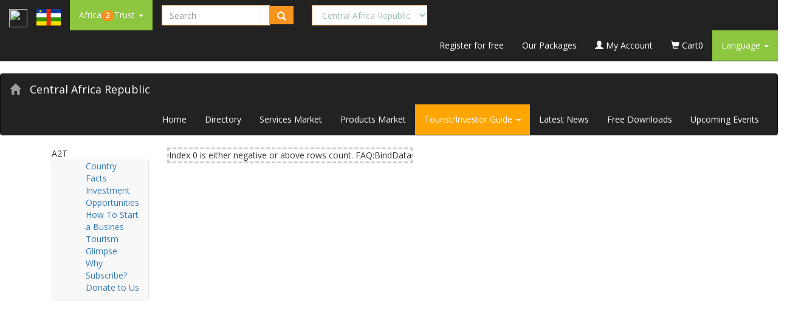

--- FILE ---
content_type: text/html; charset=utf-8
request_url: https://www.africa2trust.com/FAQ.aspx?l=1&c=23
body_size: 14441
content:


<!doctype html>
<html>
<head>
<meta charset="utf-8">    
    <meta name="viewport" content="width=device-width, initial-scale=1">
    <link rel="profile" href="https://gmpg.org/xfn/11">
    
<!-- Google Tag Manager -->
<script>(function(w,d,s,l,i){w[l]=w[l]||[];w[l].push({'gtm.start':
new Date().getTime(),event:'gtm.js'});var f=d.getElementsByTagName(s)[0],
j=d.createElement(s),dl=l!='dataLayer'?'&l='+l:'';j.async=true;j.src=
'https://www.googletagmanager.com/gtm.js?id='+i+dl;f.parentNode.insertBefore(j,f);
})(window,document,'script','dataLayer','GTM-T55VJQB');</script>
<!-- End Google Tag Manager -->


<title>Africa | Central Africa Republic | Frequently Asked Questions (F.A.Qs)About Africa2Trust | africa2trust</title>
<meta name="keywords" content="Africa | Central Africa Republic | africa2trust,africa2trust.com,africa 2 trust, F.A.Q,FAQ,F.A.Qs,FAQs,Frequntly, Asked, Questions,Questions, | africa2trust">
<meta name="Description" content="Africa | Central Africa Republic | Get the big questions and answers about www.africa2trust.com, the African e-business platform - Your source of CREDIBLE African information."/> 
<meta name="Robot" content="index,follow" />
<meta name="googlebot" content="index, follow, max-snippet:-1, max-image-preview:large, max-video-preview:-1" />
<meta name="bingbot" content="index, follow, max-snippet:-1, max-image-preview:large, max-video-preview:-1" />
<link rel="canonical" href="https://africa2trust.com/" />
<link rel='dns-prefetch' href='//www.googletagmanager.com' />


<meta name="google-site-verification" content="f0Dy7M-81ZLo5TONcILWu2i-dRx0wyQGyzPaUVrcVt8" />
<link rel="Icon" href"/Imgs/myIcone.ico" />


<script type="text/javascript">
<!--
function MM_findObj(n, d) { //v4.01
  var p,i,x;  if(!d) d=document; if((p=n.indexOf("?"))>0&&parent.frames.length) {
    d=parent.frames[n.substring(p+1)].document; n=n.substring(0,p);}
  if(!(x=d[n])&&d.all) x=d.all[n]; for (i=0;!x&&i<d.forms.length;i++) x=d.forms[i][n];
  for(i=0;!x&&d.layers&&i<d.layers.length;i++) x=MM_findObj(n,d.layers[i].document);
  if(!x && d.getElementById) x=d.getElementById(n); return x;
}
function MM_swapImage() { //v3.0
  var i,j=0,x,a=MM_swapImage.arguments; document.MM_sr=new Array; for(i=0;i<(a.length-2);i+=3)
   if ((x=MM_findObj(a[i]))!=null){document.MM_sr[j++]=x; if(!x.oSrc) x.oSrc=x.src; x.src=a[i+2];}
}
function MM_swapImgRestore() { //v3.0
  var i,x,a=document.MM_sr; for(i=0;a&&i<a.length&&(x=a[i])&&x.oSrc;i++) x.src=x.oSrc;
}

function MM_preloadImages() { //v3.0
  var d=document; if(d.images){ if(!d.MM_p) d.MM_p=new Array();
    var i,j=d.MM_p.length,a=MM_preloadImages.arguments; for(i=0; i<a.length; i++)
    if (a[i].indexOf("#")!=0){ d.MM_p[j]=new Image; d.MM_p[j++].src=a[i];}}
}

//-->
</script>

<script type="text/javascript">              
 
 
 function CheckChanged()                                   
{                                                                   
  var frm = document.Form1;                              
  var boolAllChecked;                                         
  boolAllChecked=true;                                       
  for(i=0;i< frm.length;i++)                                 
  {                                                                 
    e=frm.elements[i];                                        
  if ( e.type=='checkbox' && e.name.indexOf('Id') != -1 )
      if(e.checked== false)                                  
      {                                                             
         boolAllChecked=false;                               
         break;                                                    
      }                                                              
  }                                                                  
  for(i=0;i< frm.length;i++)                                  
  {                                                                  
    e=frm.elements[i];                                         
    if ( e.type=='checkbox' && e.name.indexOf('checkAll') != -1 )
    {                                                            
      if( boolAllChecked==false)                         
         e.checked= false ;                                
         else                                                    
         e.checked= true;                                  
      break;                                                    
    }                                                             
   }                                                              
 } 
 
 function SelectMeOnly(objRadioButton, grdName) {	
var i, obj;
//example of radio button id inside the grid (grdAddress): grdAddress__ctl2_radioSelect
for (i=0; i<document.all.length; i++) {
obj = document.all(i);
if (obj.type == "radio") {
if (objRadioButton.id.substr(0, grdName.length) == grdName)
if (objRadioButton.id == obj.id)
obj.checked = true;
else
obj.checked = false;
}
}
}    

function SelectAllCheckboxes(spanChk){

// Added as ASPX uses SPAN for checkbox

var oItem = spanChk.children;


var theBox=(spanChk.type=="checkbox")?spanChk:spanChk.children.item[0];

xState=theBox.checked;

elm=theBox.form.elements;

for(i=0;i<elm.length;i++)

if(elm[i].type=="checkbox" && elm[i].id!=theBox.id)

{

//elm[i].click();

if(elm[i].checked!=xState)

elm[i].click();

//elm[i].checked=xState;

}

}     

//-------------------Other............................

function SelectAll(CheckBoxControl) 
{
if (CheckBoxControl.checked == true) 
{
var i;
for (i=0; i < document.forms[0].elements.length; i++) 
{
if ((document.forms[0].elements[i].type == 'checkbox') && 
(document.forms[0].elements[i].name.indexOf('dtGrid') > -1)) 
{
document.forms[0].elements[i].checked = true;
}
}
} 
else 
{
var i;
for (i=0; i < document.forms[0].elements.length; i++) 
{
if ((document.forms[0].elements[i].type == 'checkbox') && 
(document.forms[0].elements[i].name.indexOf('dtGrid') > -1)) 
{
document.forms[0].elements[i].checked = false;
}
}
}
}                                                  
  </script>         

<!-- Update your html tag to include the itemscope and itemtype attributes -->

<!-- Add the following three tags inside head -->
<meta property="og:locale" content="en_US" />
<meta itemprop="name" content="Africa | Central Africa Republic | Frequently Asked Questions (F.A.Qs)About Africa2Trust | africa2trust">
<meta itemprop="description" content="Africa | Central Africa Republic | Get the big questions and answers about www.africa2trust.com, the African e-business platform - Your source of CREDIBLE African information.">
<meta property="og:title" content="Africa | Central Africa Republic | Frequently Asked Questions (F.A.Qs)About Africa2Trust | africa2trust" />
<meta property="og:description" content="Africa | Central Africa Republic | Get the big questions and answers about www.africa2trust.com, the African e-business platform - Your source of CREDIBLE African information." />
<meta property="og:type" content="website" />
<meta property="og:url" content="https://www.africa2trust.com/FAQ.aspx?l=1&c=23" />
<meta property="og:image" content="https://www.africa2trust.com/logo/africa-2-trust-logo.gif" />
<meta property="og:site_name" content="www.africa2trust.com" />

    <meta name="twitter:card" content="summary_large_image">
   <!-- <meta name="twitter:card" content="summary">-->
    <meta name="twitter:site" content="@Africa2Trust">
    <meta name="twitter:title" content="Africa | Central Africa Republic | Frequently Asked Questions (F.A.Qs)About Africa2Trust | africa2trust">
    <meta name="twitter:description" content="Africa | Central Africa Republic | Get the big questions and answers about www.africa2trust.com, the African e-business platform - Your source of CREDIBLE African information.">
    <meta name="twitter:creator" content="@Africa2Trust">
    <meta name="twitter:image:src" content="https://www.africa2trust.com/logo/africa-2-trust-logo.gif">
    <meta name="twitter:image:alt" content="Africa | Central Africa Republic | Frequently Asked Questions (F.A.Qs)About Africa2Trust | africa2trust" />
    <meta name="twitter:domain" content="www.africa2trust.com">

<!--<meta property="fb:admins" content="10208671717100407"/>-->
<!--meta property="fb:app_id" content="307680935928270"/>-->
<meta property="fb:app_id" content="1001012233355115"/>


<link rel="stylesheet" href="https://maxcdn.bootstrapcdn.com/bootstrap/3.4.1/css/bootstrap.min.css">
  <script src="https://ajax.googleapis.com/ajax/libs/jquery/3.5.1/jquery.min.js"></script>
  <script src="https://maxcdn.bootstrapcdn.com/bootstrap/3.4.1/js/bootstrap.min.js"></script>
  
    <link rel="stylesheet" type="text/css" href="https://www.africa2trust.com/a2t/css/open-sans.css"/>
        <link rel="stylesheet" type="text/css" href="https://www.africa2trust.com/a2t/css/font-awesome.min.css"/>
        <link rel="stylesheet" type="text/css" href="https://www.africa2trust.com/a2t/css/africa2trust_styles.css"/>
        <link rel="stylesheet" type="text/css" href="https://www.africa2trust.com/a2t/css/nav_styles.css"/>
        
    <link rel="shortcut icon" href="https://www.africa2trust.com/a2t/6/images/fav.ico">
    <meta name="Robot" content="index,follow">
    <meta name="googlebot" content="index, follow, max-snippet:-1, max-image-preview:large, max-video-preview:-1">
    <meta name="bingbot" content="index, follow, max-snippet:-1, max-image-preview:large, max-video-preview:-1">
    <link rel="canonical" href="https://africa2trust.com/">
    <style>
  
/*Resize the wrap to see the search bar change!*/

@import url(https://fonts.googleapis.com/css?family=Open+Sans);

body{
  
  font-family: 'Open Sans', sans-serif;
}

.search {
  width: 100%;
  
}

.searchTerm {
  width: 100%;
  border: 1px solid #f7941e;
  border-right: none;  
  border-radius: 2px 0 0 2px;
  outline: none;
  color: #9DBFAF;
}

.searchTerm:focus{
  color:#f7941e;
}

.searchButton {
  width: 40px;
  height: 30px;
  border: 1px solid #f7941e;
  background: #f7941e;
  text-align: center;
  color: #fff;
  border-radius: 0 5px 5px 0;
  cursor: pointer;
  font-size: 15px;
}

.DDown_Green {
  
  
  background: #8dc63f;
  text-align: center;
  color: #fff;
  
  font-size: 15px;
}

.wrap{
  
  font-size: 15px;
} 
.badgecolor
{
 background: #f7941e; 
}

 
</style>

 
  </head>


        
       
   
		

<body>

<!-- Google Tag Manager (noscript) -->
<noscript><iframe src="https://www.googletagmanager.com/ns.html?id=GTM-T55VJQB"
height="0" width="0" style="display:none;visibility:hidden"></iframe></noscript>
<!-- End Google Tag Manager (noscript) -->


<form method="post" action="./FAQ.aspx?l=1&amp;c=23" id="ctl01">
<div class="aspNetHidden">
<input type="hidden" name="__EVENTTARGET" id="__EVENTTARGET" value="" />
<input type="hidden" name="__EVENTARGUMENT" id="__EVENTARGUMENT" value="" />
<input type="hidden" name="__LASTFOCUS" id="__LASTFOCUS" value="" />
<input type="hidden" name="__VIEWSTATE" id="__VIEWSTATE" value="[base64]/javmK+aWYdmJo7ljc3QLRRJ4bcWSwhzoO3HaJAqligZzemu0/[base64]/lPrLnPzeopG6jV3RSBtf3GqKFUJcWbGxy7hv84hO4+UCZ278IRqyQVAQa6b1PaPr1Ix8j4jJp0QB0P5XNbYQCIUoI1N9Xw0Fa2Ad2NcWgwsPEEfOULFYczp6Q9JaqpspWj9+nCEz4RhsTR1V82xY/LrCrfK56C6Ny/qHi62OVhZ/Q5n02eaBP8Futso0LKA6GBT0Jg8WYziYIBqT/5dcy9FibXMjATb3fO4g1hLk4EuYy9bGy3frATiKPoPglGv+06c56ZzqDS0WIRYz2eCs2b1C3NNXiOCVZxjzviF27zUhLlb6IhIcEZQFB6UCX+pHIjarHylu/9SR9N8si1fDuroR2nD4fozqlag5xa+QYR5U9/TUDtydkjXhMPu/e851SolgAjRCrau/C1BOTY9DV1SUBfKUQKytuxOMNx5kg+aEI354+jWdU3VuXPIhWj2/inSIxGpWObeMsxqfxP41byJsUOqHCvJLrR5mXHP8eTT1DiiK07QAu7g/FI8uMgBgYM79cmsqxbpEai16wWvGmNWEZdT37SdHCwFufVhk5ptCk6KkXo+MQAvSDCXDMhpgH3unI7UXITKxEHOTDBLt2jdh8R25vp7JmlZTVU1x1qfi1BxPiln3JNYVCZGob0fTMf4/DtqedGnYHHZRP0FDy18vFfr9S/hB1ZOkCIwFU/qO1DzDqmSX/ODQ0CgLENk6HmFXGJgvL49MyGmXlXxWx4CXCuZXxkf2Hw38bW/DFlTFtZINPgbA+QlRDQ6mSwahRtH5cPnggNXOvN1c2p1y4dO1aAg9flBC5YfEYtVQnajG6fC9hRJQr7K75mADxjr8nRUsy5rVBsN8HNHEIw+7KRifiXqqEF2d+/pmeKl/xqONq1AZIvwxzQktb71z2N3yAeoawbJ0b7NZ9vRFl84JrM/sWAr9RgpQr2INVVoXH6oB2W5QjK0zMK36s2ahEmvkb9T3zKbKiPj0HlkF38O3mDj9CtDMSde8YN92vQjEAx4c0/zJL8IL7q4Kpbmds+3ClZZ7ezoA==" />
</div>

<script type="text/javascript">
//<![CDATA[
var theForm = document.forms['ctl01'];
if (!theForm) {
    theForm = document.ctl01;
}
function __doPostBack(eventTarget, eventArgument) {
    if (!theForm.onsubmit || (theForm.onsubmit() != false)) {
        theForm.__EVENTTARGET.value = eventTarget;
        theForm.__EVENTARGUMENT.value = eventArgument;
        theForm.submit();
    }
}
//]]>
</script>


<div class="aspNetHidden">

	<input type="hidden" name="__VIEWSTATEGENERATOR" id="__VIEWSTATEGENERATOR" value="0F4F4B68" />
	<input type="hidden" name="__VIEWSTATEENCRYPTED" id="__VIEWSTATEENCRYPTED" value="" />
	<input type="hidden" name="__EVENTVALIDATION" id="__EVENTVALIDATION" value="[base64]/Me/WLQX6NmPzO1OEKp3ZVtcAmB+kNcvLyHzAcBSCsHVI6aHx2KR0TCjRv32XiO7FXPe4tkQlH9bkGGhab/UvJc5qU+rctU1SQ2TC3v2tpPpfhJa5K0JPsWTp8yT1xdv44UQD7Hny1qdka3nld7QwqB4Gh1hkJxi3QXUKI/eLmP9JFhMfJr0f1pvl6sOz7B7SL4j/8Zwtv6Zm9eknr5GuPe2fT6jK4dY4gPpyGW6VHCQiWx2qbB1IYLOt5H2f4JX2LIujUD4UpwEcEmyhprd8t3kO9x7H8vcq7zXhndtbQ54KVvhhaSKlw42J/MD9KBG1Q1YB2ihaQ5BWaj8Y4HB9+XKKKvt/Oz2fV1i3SptGqZepQXT9uM4Ks++geCyhVS8HCiP0BojoWOnapMDglV/WOa4bUSeRz/iyj8NgPC9VoSMrqQTttWBp+APeJjSh1n0WqxLuhiXEb+VlapKvF3G9Kq+yNBL1ST4Vll1yrNTM8RAhXJ3aQU0oE8vxQE8ErKicrKMK2J5DMtYSk36Jco/INR4O/gY/tpCCLwOnoENvMl4HvG4W/l8RDrCz8Pyd8KA1YwdVWd8T2EgaujwiOjlSCGTNJWQ7s7BlfmkYA50bCzpczVDLnZ6PUjOY3F1STr5Y+F8/F4SlTzvxPMXOesrLmJbfOAEzPy3XeQMy9JjAHozl4ZrNfeeQv1TC6uORxYr9dx2/8sxczZda/[base64]/GB6+6kWNS91hy3jVasvaskGcSAnTxTq0955jBZ2ZSXvDTamirkDg/7CC01OAsbBnMXcYcERADpeDRTJyda+Vww6zCebBDWdoXnzl9kfac5zKmQFazyMtsUdJ4jRyAUWBxHJVMsv+Coierd7i4Kkd0aUbfVXswaGFCK3gf+OBpeSKUgY5vHUPXlrlOKhNCXFvE8GbXO8vndyzKpAz4VesZ0pNRoKUzrzzJZemgOTb+DS74pxw==" />
</div>




<header>

    <nav class="navbar navbar-inverse green_bg navbar-static-top">
      <div class="container-fluid">
      <a href="https://www.africa2trust.com" class="navbar-brand"><img src="https://www.africa2trust.com/a2t/6/images/logo.png" width="30px" height="30px" /></a>
      <a href="/B2B/central-africa-republic-Marketplace/1/23/?l=1&c=23" class="navbar-brand">
    <img src="/Flags/CentralAfricanRepublic.gif" id="ctl02_imgFlag" class="img-fluid" width="40" />
    </a>
      
      <div class="navbar-header">
      <button type="button" class="navbar-toggle" data-toggle="collapse" data-target="#myNavbar">
        <span class="icon-bar"></span>
        <span class="icon-bar"></span>
        <span class="icon-bar"></span>                        
      </button>
     </div>
        <div class="collapse navbar-collapse top_menuBS" id="myNavbar">
          <!--<div class="top_menu">-->
            <ul class="nav navbar-nav">
              <li class="dropdown">
                <a href="https://www.africa2trust.com/" class="dropdown-toggle" data-toggle="dropdown" style="background-color:#8dc63f;color: #FFF;"> 
                Africa<strong class="badge badgecolor">2</strong>Trust
                <b class="caret"></b>
                </a>
                <ul class="dropdown-menu" style="background-color:#8dc63f;color: #FFF;">
            <li><a href="https://www.africa2trust.com/AboutUs.aspx?l=1&c=23" style="background-color:#8dc63f;color: #FFF;">Our Story</a></li>
            <li><a href="https://www.africa2trust.com/FAQ.aspx?l=1&c=23" style="background-color:#8dc63f;color: #FFF;">FAQ</a></li>
        <li><a href="https://www.africa2trust.com/ContactUs.aspx?l=1&c=23" style="background-color:#8dc63f;color: #FFF;">Contact Us</a></li>
                </ul>
              </li>
              
              
            </ul>


 
	
    <!--/row search_cart-->
    
<div class="navbar-form navbar-left wrap">
      <div class="input-group search">
        <input name="ctl02$ctl00$txtSearch" type="text" id="ctl02_ctl00_txtSearch" tabindex="1" title="Which Company/Instutution are you looking for?" class="form-control searchTerm small_flag_label" placeholder="Search" name="search" />
        <div class="input-group-btn">
               
          <button type="button" class="btn btn-default searchButton" onclick="ctl02_ctl00_btnHidden.click()">
    
     <i class="glyphicon glyphicon-search"></i>
</button>

<input type="submit" name="ctl02$ctl00$btnHidden" value="" id="ctl02_ctl00_btnHidden" style="display:none;" />
          
        </div>
      </div>
    </div>  

<div class="navbar-form navbar-left wrap">
      <div class="input-group">
        
        

 
					<select name="ctl02$ctl01$dpCountries" onchange="javascript:setTimeout(&#39;__doPostBack(\&#39;ctl02$ctl01$dpCountries\&#39;,\&#39;\&#39;)&#39;, 0)" id="ctl02_ctl01_dpCountries" class="form-control searchTerm small_flag_label">
	<option value="49">Algeria</option>
	<option value="11">Angola</option>
	<option value="51">Benin</option>
	<option value="37">Botswana</option>
	<option value="24">Burkina Faso</option>
	<option value="4">Burundi</option>
	<option value="7">Cameroun</option>
	<option value="45">Cape Verde</option>
	<option selected="selected" value="23">Central Africa Republic</option>
	<option value="42">Chad</option>
	<option value="36">Comoros</option>
	<option value="54">Congo Republic</option>
	<option value="25">Djibouti </option>
	<option value="16">DRC</option>
	<option value="48">Egypt</option>
	<option value="44">Equatorial Guinea</option>
	<option value="17">Eritrea</option>
	<option value="46">Ethiopia</option>
	<option value="33">Gabon</option>
	<option value="19">Gambia</option>
	<option value="20">Ghana</option>
	<option value="12">Guinea</option>
	<option value="43">Guinea-Bissau</option>
	<option value="5">Ivory Coast</option>
	<option value="2">Kenya</option>
	<option value="34">Kingdom of Eswatini</option>
	<option value="32">Lesotho</option>
	<option value="13">Liberia</option>
	<option value="52">Libya</option>
	<option value="41">Madagascar</option>
	<option value="28">Malawi</option>
	<option value="47">Mali</option>
	<option value="30">Mauritania</option>
	<option value="31">Mauritius</option>
	<option value="9">Morocco</option>
	<option value="40">Mozambique</option>
	<option value="53">Namibia</option>
	<option value="39">Niger</option>
	<option value="6">Nigeria</option>
	<option value="14">Rwanda</option>
	<option value="38">Sao Tome &amp; Principle</option>
	<option value="50">Senegal</option>
	<option value="29">Seychelles</option>
	<option value="22">Sierra Leone</option>
	<option value="18">Somalia</option>
	<option value="8">South Africa</option>
	<option value="55">South Sudan</option>
	<option value="15">Sudan</option>
	<option value="3">Tanzania</option>
	<option value="26">Togo</option>
	<option value="27">Tunisia</option>
	<option value="1">Uganda</option>
	<option value="35">Western Sahara</option>
	<option value="10">Zambia</option>
	<option value="21">Zimbabwe</option>

</select>
									 
      </div>
    </div>  

            
            <ul class="nav navbar-nav navbar-right">
              
              <li><a href="https://www.africa2trust.com/Contacts-Directory/Join-Africa-Contacts-Directory.aspx?l=1&c=23" style="color: #FFF">Register for free</a></li>
              <li><a href="https://www.africa2trust.com/PaySubscriptionOnline.aspx?l=1&c=23" style="color: #FFF">Our Packages</a></li>
              <li><a href="https://www.africa2trust.com/MyAlc/?l=1&c=23" style="color: #FFF"><span class="glyphicon glyphicon-user"></span> My Account</a></li>
              
 
 
 
 <li><a href="https://www.africa2trust.com/Order/?l=1&c=23" style="color: #FFF"><span class="glyphicon glyphicon-shopping-cart"></span> Cart<span class="cart_items">0</span></a></li>
              <li class="dropdown">
                <a href="" class="dropdown-toggle" data-toggle="dropdown" style="background-color:#8dc63f;color: #FFF;">Language
                <b class="caret"></b>
                </a>
                <ul class="dropdown-menu" style="background-color:#8dc63f;color: #FFF;">
                  <li><a href="#" style="background-color:#8dc63f;color: #FFF;">English</a></li>
                  <!--<li><a href="" style="background-color:#8dc63f;color: #FFF;">French</a></li>-->
                </ul>
              </li>

            </ul>
            
          <!--</div>--><!--Top_Menu-->          
        </div> <!--Column Stretch-->       
      </div><!--Container -->
      </nav>
</header>
    <!--row sea
    
	<!--row search_cart-->
   

<nav class="navbar navbar-inverse orange_bg">
      <div class="container-fluid">
      <a href="/B2B/central-africa-republic-Marketplace/1/23/?l=1&c=23" class="navbar-brand"><span class="glyphicon glyphicon-home"></span> </a>
      <a href="/B2B/central-africa-republic-Marketplace/1/23/?l=1&c=23" class="navbar-brand" style="color: #FFF;">Central Africa Republic </a>
      

      <div class="navbar-header">
      <button type="button" class="navbar-toggle" data-toggle="collapse" data-target="#myCountryNav">
        <span class="icon-bar"></span>
        <span class="icon-bar"></span>
        <span class="icon-bar"></span>                        
      </button>
     </div>
        <div class="collapse navbar-collapse top_menuBS" id="myCountryNav">
          <!--<div class="Country_menu">-->

                      
            <ul class="nav navbar-nav navbar-right">
              
              <li><a href="/B2B/central-africa-republic-marketplace/1/23/?l=1&c=23" style="color: #FFF">Home</a></li>
              <li><a href="https://www.africa2trust.com/B2B-Africa/Listing/Directory/central-africa-republic/1/23?l=1&c=23" style="color: #FFF">Directory</a></li>              
              <li><a href="https://www.africa2trust.com/B2B/Services-Marketplace/central-africa-republic/1/23?l=1&c=23" style="color: #FFF">Services Market</a></li>  
              <li><a href="https://www.africa2trust.com/B2B/Products-Marketplace/central-africa-republic/1/23?l=1&c=23" style="color: #FFF">Products Market</a></li>    
              <li class="dropdown">
                <a href="" class="dropdown-toggle" data-toggle="dropdown" style="background-color:orange;color: #FFF;">Tourist/Investor Guide
                <b class="caret"></b>
                </a>
                <ul class="dropdown-menu" style="background-color:orange;color: #FFF;">
					<li><a href="https://www.africa2trust.com/B2B/Country-Facts/central-africa-republic/Facts-About-central-africa-republic/1/23?l=1&c=23" style="background-color:orange;color: #FFF;"> Country Facts</a> </li>
					<li> <a href="https://www.africa2trust.com/B2B/Investment-Opportunities/central-africa-republic/Investment-Opportunities-in-central-africa-republic/1/23?l=1&c=23" style="background-color:orange;color: #FFF;"> Investment Opportunities</a></li>
					<li><a href="https://www.africa2trust.com/B2B/how-to-start-a-busines/central-africa-republic/how-to-start-a-busines-in-central-africa-republic/1/23?l=1&c=23" style="background-color:orange;color: #FFF;"> How To Start a Busines</a> </li>
					<li> <a href="https://www.africa2trust.com/B2B/Tourism-Glimpse/central-africa-republic/Tourism-Glimpse-of-central-africa-republic/1/23?l=1&c=23" style="background-color:orange;color: #FFF;"> Tourism Glimpse</a></li>
				<!--	<li><a href="https://www.africa2trust.com/B2B/Forex-Rates/central-africa-republic/Forex-Rates-in-central-africa-republic/1/23?l=1&c=23" style="background-color:orange;color: #FFF;"> Forex Rates</a> </li>
					<li><a href="https://www.africa2trust.com/B2B/Embassy-Phone-Numbers/central-africa-republic/Embassy-Phone-Numbers-in-central-africa-republic/1/23?l=1&c=23" style="background-color:orange;color: #FFF;"> Embassy Phone Numbers</a> </li>
					<li> <a href="https://www.africa2trust.com/B2B/Emergency-Phone-Numbers/central-africa-republic/Emergency-Phone-Numbers-in-central-africa-republic/1/23?l=1&c=23" style="background-color:orange;color: #FFF;"> Emergency Phone Numbers</a></li>-->
					<!--<li> <a href="https://www.africa2trust.com/B2B/Accommodation/central-africa-republic/Find-Accommodation-in-central-africa-republic/1/23?l=1&c=23" style="background-color:orange;color: #FFF;"> Find Accommodation</a></li>-->
                </ul>
              </li>
              <li><a href="/Africa-Top-News-Stories-And-Articles/?l=1&c=23?l=1&c=23" style="color: #FFF">Latest News</a></li>
              <li><a href="/Africa-Free-Downloads/?l=1&c=23" style="color: #FFF">Free Downloads</a></li>
              <li><a href="/Upcoming-Events-In-And-Across-Africa/?l=1&c=23" style="color: #FFF">Upcoming Events</a></li>

            </ul>
            
          <!--</div>--><!--Top_Menu-->          
        </div> <!--Column Stretch-->       
      </div><!--Container -->
      </nav>
    <!--/row search_cart-->
    
    <!--//MAIN CONTENT CONTAINER-->
    <div class="container institution_product">
    	
        

        <!--Institution Popular Products/Service-->
         
 
 
 <div class="col-lg-2 col-md-2">
        	<div class="categories_title orange_bg"><span class="fa fa-bars"></span> A2T</div>
               <nav class="navbar navbar-default" role="navigation">
  <!-- Brand and toggle get grouped for better mobile display -->
  <div class="navbar-header" width="100%">
    <button type="button" class="navbar-toggle" data-toggle="collapse" data-target=".navbar-ex1-collapse">
      <span class="sr-only">Toggle navigation</span>
      <span class="icon-bar"></span>
      <span class="icon-bar"></span>
      <span class="icon-bar"></span>
    </button>
    <a class="navbar-brand" href="#">&nbsp;</a>
  </div>

  <!-- Collect the nav links, forms, and other content for toggling -->
  <div class="collapse navbar-collapse navbar-ex1-collapse" width="100%">
    
    <div class="categories" width="100%">
                    <ul>
                       <li><a href="https://www.africa2trust.com/B2B/Country-Facts/central-africa-republic/Facts-About-central-africa-republic/1/23?l=1&c=23"> Country Facts</a> </li>
					<li> <a href="https://www.africa2trust.com/B2B/Investment-Opportunities/central-africa-republic/Investment-Opportunities-in-central-africa-republic/1/23?l=1&c=23"> Investment Opportunities</a></li>
					<li><a href="https://www.africa2trust.com/B2B/how-to-start-a-busines/central-africa-republic/how-to-start-a-busines-in-central-africa-republic/1/23?l=1&c=23"> How To Start a Busines</a> </li>
					<li> <a href="https://www.africa2trust.com/B2B/Tourism-Glimpse/central-africa-republic/Tourism-Glimpse-of-central-africa-republic/1/23?l=1&c=23"> Tourism Glimpse</a></li>
					<!--<li><a href="https://www.africa2trust.com/B2B/Forex-Rates/central-africa-republic/Forex-Rates-in-central-africa-republic/1/23?l=1&c=23"> Forex Rates</a> </li>
					<li><a href="https://www.africa2trust.com/B2B/Embassy-Phone-Numbers/central-africa-republic/Embassy-Phone-Numbers-in-central-africa-republic/1/23?l=1&c=23"> Embassy Phone Numbers</a> </li>
					<li> <a href="https://www.africa2trust.com/B2B/Emergency-Phone-Numbers/central-africa-republic/Emergency-Phone-Numbers-in-central-africa-republic/1/23?l=1&c=23"> Emergency Phone Numbers</a></li>-->
                 <li><a href="https://www.africa2trust.com/WhyUs.aspx?c=23&l=1">    
                	Why Subscribe?</a></li>
                    <li><a href="https://www.africa2trust.com/Donate.aspx?c=23&l=1">    
                	Donate to Us</a></li>
                    </ul>
                </div>
  </div><!-- /.navbar-collapse -->
</nav>
            <div class="clearfix"></div>
            
        </div>    
        <!--//Institution Popular Products/Service-->
    
    	<!--Grid View-->
        <main>
        <div class="col-lg-8 col-md-8">

            <!--- Data -------------->
	 
	 	<span id="CtlFAQ_lblMsg" class="CRow2" style="display:inline-block;border-color:#CCCCCC;border-style:Dashed;">Index 0 is either negative or above rows count. FAQ:BindData</span>
<STYLE>.folding {
	FONT-WEIGHT: normal; COLOR: #0000ff; TEXT-DECORATION: underline
}
UL {
	COLOR: #000000; LIST-STYLE-TYPE: none
}
</STYLE>

<SCRIPT language=JavaScript>
<!--

img1=new Image()
img1.src="/i/fold.gif"
img2=new Image()
img2.src="/i/open.gif"
ns6_index=0

function change(e){

if(!document.all&&!document.getElementById)
return

if (!document.all&&document.getElementById)
ns6_index=1

var source=document.getElementById&&!document.all? e.target:event.srcElement
if (source.className=="folding"){
var source2=document.getElementById&&!document.all? source.parentNode.childNodes:source.parentElement.all
if (source2[2+ns6_index].style.display=="none"){
source2[0].src="/i/open.gif"
source2[2+ns6_index].style.display=''
}
else{
source2[0].src="/i/fold.gif"
source2[2+ns6_index].style.display="none"
}
}
}
document.onclick=change
//-->
				</SCRIPT>
<table width="98%" border="0" cellspacing="1" cellpadding="1">
  <tr> 
    <td class="Font9BoldWhite"><h1> </h1></td>
  </tr>
  <tr> 
    <td class="Crow">
	
	<div align="center">
	
 
										
										</div>
	</td>
  </tr>
  
</table>

        <p>&nbsp;</p>
        <p>&nbsp;</p>
        <p>&nbsp;</p>
        <p>&nbsp;</p>
        <p>&nbsp;</p>
        <script async src="https://pagead2.googlesyndication.com/pagead/js/adsbygoogle.js?client=ca-pub-4734471685057329"
     crossorigin="anonymous"></script>
<!-- FAQs about A2T - Bottom -->
<ins class="adsbygoogle"
     style="display:block"
     data-ad-client="ca-pub-4734471685057329"
     data-ad-slot="9169622824"
     data-ad-format="auto"
     data-full-width-responsive="true"></ins>
<script>
     (adsbygoogle = window.adsbygoogle || []).push({});
</script>

	 <!----- Data ------------>
            
        </div>
        </main>
        <!--//Grid View-->
        
        
        <!--Google Ads-->
        <div class="col-lg-2 col-md-2 col-sm-2 col-xs-12" align="center">
            <aside data-full-width-responsive="true">
           <script async src="https://pagead2.googlesyndication.com/pagead/js/adsbygoogle.js?client=ca-pub-4734471685057329"
     crossorigin="anonymous"></script>
<!-- FAQs about A2T - Vertical -->
<ins class="adsbygoogle"
     style="display:block"
     data-ad-client="ca-pub-4734471685057329"
     data-ad-slot="9680208388"
     data-ad-format="auto"
     data-full-width-responsive="true"></ins>
<script>
     (adsbygoogle = window.adsbygoogle || []).push({});
</script>
 </aside>
        </div>
        <!--Google Ads-->               
    </div>
    <!--//MAIN CONTENT CONTAINER CLOSES-->
    <!--/quick links-->
    
    <!--share-->
    
    <!--/share-->
    
    <!--footer-->
    <footer>
    
<section>
<div class="row share">
    	<div class="container">
        <section>
        	<div class="col-lg-4 col-lg-offset-4 col-md-4 col-md-offset-6 col-sm-12 col-xs-12 share_email">
            	<nav>
                <div class="post-share">	
                <!--
                    EMAIL TO A FRIEND:	
                    <a target="_blank" href="#"><span class="share-box"><i class="fa fa-facebook"></i></span></a>
                    <a target="_blank" href="#"><span class="share-box"><i class="fa fa-skype"></i></span></a>
                    <a target="_blank" href="#"><span class="share-box"><i class="fa fa-youtube"></i></span></a>
                    
                    -->
            
            <a href="https://twitter.com/Africa2Trust" class="twitter-follow-button" data-show-count="false">Follow @Africa2Trust</a><script async src="//platform.twitter.com/widgets.js" charset="utf-8"></script>
            
            <a href="https://twitter.com/share" class="twitter-share-button" data-show-count="false">Tweet</a><script async src="//platform.twitter.com/widgets.js" charset="utf-8"></script>
            
            <a href="https://twitter.com/intent/tweet?screen_name=Africa2Trust" class="twitter-mention-button" data-show-count="false">Tweet to @Africa2Trust</a><script async src="//platform.twitter.com/widgets.js" charset="utf-8"></script>
                    
                </div>
                </nav>
            </div>
            </section>
            <section>
            <div class="col-lg-4 col-md-4 col-sm-12 col-xs-12 share_social">
            	<div class="post-share">	
                    SHARE:
                     <a target="_blank" href="#">
                     
                     <!-- Place this tag where you want the +1 button to render -->


<!-- Place this render call where appropriate -->
<script type="text/javascript">
  (function() {
    var po = document.createElement('script'); po.type = 'text/javascript'; po.async = true;
    po.src = 'https://apis.google.com/js/plusone.js';
    var s = document.getElementsByTagName('script')[0]; s.parentNode.insertBefore(po, s);
  })();
</script>
                     
                    </a>
                    <a target="_blank" href="#">
                    <!--Facebook -->
	<div class="fb-like" data-href="https://www.facebook.com/pages/Africa2trust/307680935928270#!/pages/Africa2trust/307680935928270?sk=info" data-send="true" data-layout="button_count" data-width="30" data-show-faces="false"></div>
	<!--FB -->
                    </a>
                   
                    <a target="_blank" href="#">
                    
<script src="//platform.linkedin.com/in.js" type="text/javascript"></script>

</a>


                    
                   
                    <a target="_blank" href="#">
                    <script type="IN/Share" data-url="https://www.africa2trust.com/FAQ.aspx?l=1&c=23" data-counter="right"></script>
                    </a>
                </div>
            </div>
            </section>
        </div>
    </div>
    
    <!--/share-->
    
    <!--footer-->
    <div class="row footer green_bg">
    	<div class="container">
        	<!--footer links-->
        	<div class="col-lg-9 col-md-9 col-sm-12 col-xs-12 footer_links_container">
            
            <section>
                 <div class="col-lg-3 col-md-3 col-sm-12 col-xs-12">
                   <section>
            		<div class="footer_links_segment">
                    <small>
                           <div> Africa<strong class="badge badgecolor">2</strong>Trust is Africa’s leading B2B platform, designed to connect businesses and organizations across the continent. With online marketplaces for products and services, a free directory, and investment insights, we validate and promote credible African companies. Whether you're looking to buy, partner, invest, or collaborate, Africa2Trust makes cross-border business seamless, secure, and impactful.</div> 
                           </small>          
                    </div>
                     </section>
                </div> 
            </section>
            
            <section>
                <div class="col-lg-2 col-md-2 col-sm-4 col-xs-6">
                    <div class="footer_links_segment">
                      <nav>
                        <span class="footer_links_title">About A2T</span>
                        <ul class="footer_links">
                            
				  
				  <li><a href='https://www.africa2trust.com/AboutUs.aspx?l=1&c=23'>About Us</a></li><li><a href='https://www.africa2trust.com/FAQ.aspx?l=1&c=23'>FAQs</a></li><li><a href='https://www.africa2trust.com/ContactUs.aspx?l=1&c=23'>Contact Us</a></li><li><a href='https://www.africa2trust.com/MyAlc/?l=1&c=23'>My Account</a></li> 
                        </ul>  
                        
                        
                    	<span class="footer_links_title">FREE &amp; Events</span>
                        <ul class="footer_links">
                        	<li><a href="/Africa-Free-Downloads/?l=1&c=23">    
                	Free Downloads</a></li>
							<li><a href="/Upcoming-Events-In-And-Across-Africa/?l=1&c=23">    
                	Upcoming Events</a></li>
							<li><a href="/Africa-Top-News-Stories-And-Articles/?l=1&c=23?l=1&c=23">    
                	Latest News/Articles</a></li>
                        </ul>  
                       </nav>                        
                    </div>
                 </div>
                </section> 
                
                <section> 
                 <div class="col-lg-2 col-md-2 col-sm-4 col-xs-6">
            		<div class="footer_links_segment">
                    <nav>
                    	<span class="footer_links_title">Main Menu</span>
                        <ul class="footer_links">
                        	<li><a href="/B2B/central-africa-republic-Marketplace/1/23/?l=1&c=23">    
                	Home</a></li>
							
							<li><a href="https://www.africa2trust.com/B2B/Services-Marketplace/central-africa-republic/1/23?l=1&c=23">    
                	Services Marketplace</a></li>
							
							<li><a href="https://www.africa2trust.com/B2B/Products-Marketplace/central-africa-republic/1/23?l=1&c=23">    
                	Products Marketplace</a></li>
							
							<li><a href="https://www.africa2trust.com/B2B-Africa/Listing/Directory/central-africa-republic/1/23?l=1&c=23">    
                	Directory/Listing</a></li>
							
							<li><a href="https://www.africa2trust.com/B2B/Country-Facts/central-africa-republic/Facts-About-central-africa-republic/1/23?l=1&c=23">    
                	Country Facts</a></li>
							
							<li><a href="/Top-Jobs-In-And-Across-Africa/?l=1&c=23">    
                	Jobs</a></li>
                         
                        </ul>   
                    </nav>                     
                    </div>
                    
                </div>
                </section>

                <div class="col-lg-2 col-md-2 col-sm-4 col-xs-6">
                  <section>
            		<div class="footer_links_segment">
                    <nav>
                    	<span class="footer_links_title">User Information</span>
                        <ul class="footer_links">
                        	
				  
				  <li><a href='https://www.africa2trust.com/AboutUs.aspx?l=1&c=23'>About A2T</a></li><li><a href='/AdvertiseWithUs.aspx?l=1&c=23'>Advertise with us</a></li><li><a href='/HomePage.aspx?l=1&c=23'>A2T Home Page Content</a></li><li><a href='https://africa2trust.com/FAQ.aspx?l=1&c=23'>FAQs About A2T</a></li><li><a href='https://www.africa2trust.com/MyAlcTermsOfUse.aspx?l=1&c=23'>Terms of Use</a></li><li><a href='https://www.africa2trust.com/MyAlcPrivacy.aspx?l=1&c=23'>Privacy Policy</a></li><li><a href='/UGCFaqs.aspx?l=1&c=23'>UGC FAQs</a></li><li><a href='/Complaints.aspx?l=1&c=23'>Complaints</a></li><li><a href='https://www.africa2trust.com/WhyUs.aspx?l=1&c=23'>Site Map</a></li><li><a href='/ContactUs.aspx?l=1&c=23'>Contact A2T</a></li> 
                            <li><a href="https://www.africa2trust.com/PaySubscriptionOnline.aspx?l=1&c=1">    
                	Our Packages</a></li>
                             <li><a href="https://www.africa2trust.com/WhyUs.aspx">    
                	Why Subscribe?</a></li>
                     <li><a href="https://www.africa2trust.com/Donate.aspx?l=1&c=1">    
                	Donate to Us</a></li>
                        </ul>   
                    </nav>                     
                    </div>
                    </section>
                </div>
                
                <div class="col-lg-2 col-md-2 col-sm-4 col-xs-6">
                  <section>
            		<div class="footer_links_segment">
                      
                      <nav>
                    	<span class="footer_links_title">Tourism Africa</span>
                        <ul class="footer_links">
                        	<li><a href="https://www.africa2trust.com/B2B/Country-Facts/central-africa-republic/Facts-About-central-africa-republic/1/23?l=1&c=23">    
                	Country Facts</a></li>
							
							<li><a href="https://www.africa2trust.com/B2B/Tourism-Glimpse/central-africa-republic/Tourism-Glimpse-of-central-africa-republic/1/23?l=1&c=23">    
                	Tourism Glimpse</a></li>
							
							<li><a href="https://www.africa2trust.com/B2B/Investment-Opportunities/central-africa-republic/Investment-Opportunities-in-central-africa-republic/1/23?l=1&c=23">    
                	Investment Opportunities</a></li>
							
														
							<li><a href="https://www.africa2trust.com/B2B/how-to-start-a-busines/central-africa-republic/how-to-start-a-busines-in-central-africa-republic/1/23?l=1&c=23" > How To Start a Busines</a> </li>
					
					
						<!--	<li><a href="https://www.africa2trust.com/B2B/Forex-Rates/central-africa-republic/Forex-Rates-in-central-africa-republic/1/23?l=1&c=23"> Forex Rates</a> </li>
					
							<li><a href="https://www.africa2trust.com/B2B/Embassy-Phone-Numbers/central-africa-republic/Embassy-Phone-Numbers-in-central-africa-republic/1/23?l=1&c=23"> Embassy Phone Numbers</a> </li>
					 
							<li> <a href="https://www.africa2trust.com/B2B/Emergency-Phone-Numbers/central-africa-republic/Emergency-Phone-Numbers-in-central-africa-republic/1/23?l=1&c=23"> Emergency Phone Numbers</a></li>-->
							
                        </ul> 
                      </nav>                    
                    </div>
                    </section>
                </div>
                
                
                
                
                    
                
                                  
            </div>
            <!--footer links-->
            
            <div class="col-lg-3 col-md-3 col-sm-12 col-xs-12">
               <section>
                <div class="orange_bg foot_note pull-left">
                   Are you a legally operating business, institution or organisation in Africa? GET STARTED...
                </div>
                <nav>
                <a href="https://www.africa2trust.com/Contacts-Directory/Join-Africa-Contacts-Directory.aspx">
                </nav>
                <div class="pull-right foot_register pull-right">
                	Register <br><span class="now">NOW</span>
                </div>
                </a>
                <div class="clearfix"></div>
                <small>
                <div class="copyright">Copyright &copy; 2026 A2T. All rights reserved. Material may not be published or reproduced in any form without prior written permission.</div>
                </small>
                 </section>
            </div>
        </div>
    </div>
    </section>
    </footer>
    </form>
    <!--/footer-->

    
  
</body></html>


--- FILE ---
content_type: text/html; charset=utf-8
request_url: https://www.google.com/recaptcha/api2/aframe
body_size: 268
content:
<!DOCTYPE HTML><html><head><meta http-equiv="content-type" content="text/html; charset=UTF-8"></head><body><script nonce="PvVSJHjJs7Wwh34gsL2eyQ">/** Anti-fraud and anti-abuse applications only. See google.com/recaptcha */ try{var clients={'sodar':'https://pagead2.googlesyndication.com/pagead/sodar?'};window.addEventListener("message",function(a){try{if(a.source===window.parent){var b=JSON.parse(a.data);var c=clients[b['id']];if(c){var d=document.createElement('img');d.src=c+b['params']+'&rc='+(localStorage.getItem("rc::a")?sessionStorage.getItem("rc::b"):"");window.document.body.appendChild(d);sessionStorage.setItem("rc::e",parseInt(sessionStorage.getItem("rc::e")||0)+1);localStorage.setItem("rc::h",'1769462973715');}}}catch(b){}});window.parent.postMessage("_grecaptcha_ready", "*");}catch(b){}</script></body></html>